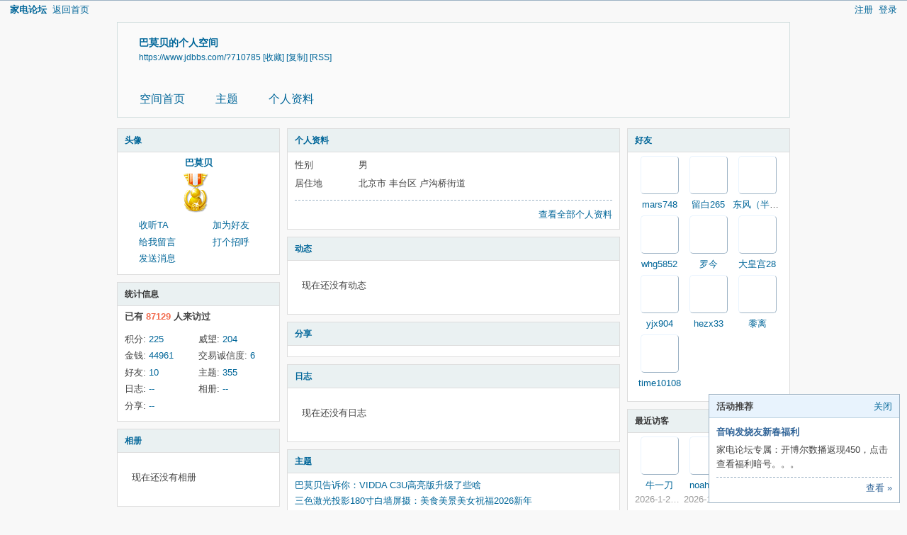

--- FILE ---
content_type: text/html; charset=UTF-8
request_url: https://www.jdbbs.com/home.php?mod=space&username=%B0%CD%C4%AA%B1%B4
body_size: 295
content:
<html><head><title>页面重载开启</title></head><body bgcolor="#FFFFFF"><script language="JavaScript">function reload() {	document.location.reload();}setTimeout("reload()", 1001);</script><table cellpadding="0" cellspacing="0" border="0" width="700" align="center" height="85%">  <tr align="center" valign="middle">    <td>    <table cellpadding="10" cellspacing="0" border="0" width="80%" align="center" style="font-family: Verdana, Tahoma; color: #666666; font-size: 11px">    <tr>      <td valign="middle" align="center" bgcolor="#EBEBEB">     	<br /><br /> <b style="font-size: 16px">页面重载开启</b> <br /><br />欢迎光临本站，页面正在重新载入，请稍候 ...        <br /><br />      </td>    </tr>    </table>    </td>  </tr></table></body></html>

--- FILE ---
content_type: text/html; charset=gbk
request_url: https://www.jdbbs.com/home.php?mod=space&username=%B0%CD%C4%AA%B1%B4
body_size: 6368
content:
<!DOCTYPE html PUBLIC "-//W3C//DTD XHTML 1.0 Transitional//EN" "http://www.w3.org/TR/xhtml1/DTD/xhtml1-transitional.dtd">
<html xmlns="http://www.w3.org/1999/xhtml">
<head>
<meta http-equiv="Content-Type" content="text/html; charset=gbk" />
<title>巴莫贝的空间   家电论坛  </title>

<meta name="keywords" content="巴莫贝的空间" />
<meta name="description" content="巴莫贝的空间 ,家电论坛" />
<meta name="generator" content="Discuz! X3.4" />
<meta name="author" content="Discuz! Team and Comsenz UI Team" />
<meta name="copyright" content="2001-2021 Tencent Cloud." />
<meta name="MSSmartTagsPreventParsing" content="True" />
<meta http-equiv="MSThemeCompatible" content="Yes" />
<base href="https://www.jdbbs.com/" /><link rel="stylesheet" type="text/css" href="data/cache/style_2_common.css?Y40" /><link rel="stylesheet" type="text/css" href="data/cache/style_2_home_space.css?Y40" /><script type="text/javascript">var STYLEID = '2', STATICURL = 'static/', IMGDIR = 'static/image/common', VERHASH = 'Y40', charset = 'gbk', discuz_uid = '0', cookiepre = 'VQn0_f5d6_', cookiedomain = '.jdbbs.com', cookiepath = '/', showusercard = '1', attackevasive = '4', disallowfloat = 'newthread', creditnotice = '1|威望|,2|金钱|,3|交易诚信度|', defaultstyle = '', REPORTURL = 'aHR0cHM6Ly93d3cuamRiYnMuY29tL2hvbWUucGhwP21vZD1zcGFjZSZ1c2VybmFtZT0lQjAlQ0QlQzQlQUElQjElQjQ=', SITEURL = 'https://www.jdbbs.com/', JSPATH = 'data/cache/', CSSPATH = 'data/cache/style_', DYNAMICURL = '';</script>
<script src="data/cache/common.js?Y40" type="text/javascript"></script>
<script src="data/cache/home.js?Y40" type="text/javascript"></script>
<link rel="stylesheet" type="text/css" href='data/cache/style_2_css_space.css?Y40' />
<link id="style_css" rel="stylesheet" type="text/css" href="static/space/t1/style.css?Y40">
<style id="diy_style"></style>
</head>

<body id="space" onkeydown="if(event.keyCode==27) return false;">
<div id="append_parent"></div>
<div id="ajaxwaitid"></div>


<div id="toptb" class="cl">
<div class="y">
<a href="member.php?mod=register">注册</a>
<a href="member.php?mod=logging&amp;action=login" onclick="showWindow('login', this.href)">登录</a>
</div>
<div class="z">
<a href="./" title="家电论坛" class="xw1">家电论坛</a>
<a href="home.php?mod=space&amp;do=home" id="navs" class="showmenu" onmouseover="showMenu(this.id);">返回首页</a>
</div>
</div>
<div id="hd" class="wp cl">

<h2 id="spaceinfoshow"><strong id="spacename" class="mbn">
巴莫贝的个人空间</strong>
<span class="xs0 xw0">
<a id="domainurl" href="https://www.jdbbs.com/?710785" onclick="setCopy('https://www.jdbbs.com/?710785', '空间地址复制成功');return false;">https://www.jdbbs.com/?710785</a>
<a href="javascript:;" onclick="addFavorite(location.href, document.title)">[收藏]</a>
<a id="domainurl" href="https://www.jdbbs.com/?710785" onclick="setCopy('https://www.jdbbs.com/?710785', '空间地址复制成功');return false;">[复制]</a>
<a href="home.php?mod=rss&amp;uid=710785">[RSS]</a>
</span>
<span id="spacedescription" class="xs1 xw0 mtn"></span>
</h2><div id="nv">
<ul>
<li><a href="home.php?mod=space&amp;uid=710785&amp;do=index">空间首页</a></li>
<li><a href="home.php?mod=space&amp;uid=710785&amp;do=thread&amp;view=me&amp;from=space">主题</a></li>
<li><a href="home.php?mod=space&amp;uid=710785&amp;do=profile">个人资料</a></li>
</ul>
</div></div>

<div class="p_pop h_pop" id="mn_userapp_menu" style="display: none"></div><ul id="navs_menu" class="p_pop topnav_pop" style="display:none;">                                <li id="mn_forum" ><a href="forum.php" hidefocus="true" title="BBS"  >家电论坛<span>BBS</span></a></li>                <li id="mn_N1646" ><a href="portal.php" hidefocus="true"  >家电联盟</a></li>                                                                                                <li id="mn_N251e" ><a href="portal.php?mod=list&catid=12" hidefocus="true"  >品牌专区</a></li>                                <li id="mn_Nc16f" ><a href="thread-3275482-1-1.html" hidefocus="true"  >积分策略</a></li>                <li id="mn_N0720" ><a href="misc.php?mod=ranklist&type=thread&view=replies&orderby=today" hidefocus="true"  >排行榜</a></li>                <li id="mn_Na42e" ><a href="https://www.jdbbs.com/forum.php?gid=115" hidefocus="true"  >交易区</a></li></ul>
<ul id="myspace_menu" class="p_pop" style="display:none;">
    <li><a href="home.php?mod=space">我的空间</a></li><li><a href="home.php?mod=space&do=friend" style="background-image:url(https://www.jdbbs.com/static/image/feed/friend_b.png) !important">好友</a></li>
<li><a href="forum.php?mod=guide&view=my" style="background-image:url(https://www.jdbbs.com/static/image/feed/thread_b.png) !important">帖子</a></li>
<li><a href="home.php?mod=space&do=favorite&view=me" style="background-image:url(https://www.jdbbs.com/static/image/feed/favorite_b.png) !important">收藏</a></li>
<li><a href="forum.php?mod=guide" style="background-image:url(https://www.jdbbs.com/static/image/feed/guide_b.png) !important">导读</a></li>
<li><a href="misc.php?mod=ranklist" style="background-image:url(https://www.jdbbs.com/static/image/feed/ranklist_b.png) !important">排行榜</a></li>
<li><a href="home.php?mod=space&do=trade&view=me" style="background-image:url(https://att.jd-bbs.com/common/cf/135923z7mgko6jg7w46waa.jpg?GCdZsu) !important">商品</a></li>
</ul>
<div id="ct" class="wp w cl">
<div id="diypage" class="area">
<div id="frame1" class="frame cl" noedit="1">
<div id="frame1_left" style="width:240px" class="z column">
<div id="profile" class="block move-span">
<div class="blocktitle title"><span><a href="home.php?mod=space&uid=710785&do=profile">头像</a></span></div><div id="profile_content" class="dxb_bc"><div><div class="hm"><p><a href="home.php?mod=space&uid=710785" target="_blank"><img src="https://uc.jdbbs.com/data/avatar/000/71/07/85_avatar_middle.jpg" onerror="this.onerror=null;this.src='https://uc.jdbbs.com/images/noavatar_middle.gif'" /></a></p><h2 class="mbn"><a href="home.php?mod=space&uid=710785" target="_blank">巴莫贝</a></h2><p class="md_ctrl"><a href="home.php?mod=medal"><img src="static/image/common/medal5.gif" id="md_5" alt="积极参与奖'" onmouseover="showMenu({'ctrlid':this.id, 'menuid':'md_5_menu', 'pos':'12!'});" />&nbsp;<img src="static/image/common/medal6.gif" id="md_6" alt="影音发烧友'" onmouseover="showMenu({'ctrlid':this.id, 'menuid':'md_6_menu', 'pos':'12!'});" />&nbsp;</a></p>
						<div id="md_5_menu" class="tip tip_4" style="display: none;">
							<div class="tip_horn"></div>
							<div class="tip_c">
								<h4>积极参与奖</h4>
								<p>积极参与奖</p>
							</div>
						</div>
						<div id="md_6_menu" class="tip tip_4" style="display: none;">
							<div class="tip_horn"></div>
							<div class="tip_c">
								<h4>影音发烧友</h4>
								<p>影音发烧友</p>
							</div>
						</div></div><ul class="xl xl2 cl ul_list"><li class='ul_flw'><a href="home.php?mod=spacecp&ac=follow&op=add&hash=ea2c5136&fuid=710785" id="followmod" onclick="showWindow(this.id, this.href, 'get', 0);">收听TA</a></li><li class='ul_add'><a href="home.php?mod=spacecp&ac=friend&op=add&uid=710785&handlekey=addfriendhk_710785" id="a_friend_li_710785" onclick="showWindow(this.id, this.href, 'get', 0);">加为好友</a></li><li class='ul_msg'><a href="home.php?mod=space&uid=710785&do=wall">给我留言</a></li><li class='ul_poke'><a href="home.php?mod=spacecp&ac=poke&op=send&uid=710785&handlekey=propokehk_710785" id="a_poke_710785" onclick="showWindow(this.id, this.href, 'get', 0);">打个招呼</a></li><li class='ul_pm'><a href="home.php?mod=spacecp&ac=pm&op=showmsg&handlekey=showmsg_710785&touid=710785&pmid=0&daterange=2" id="a_sendpm_710785" onclick="showWindow('showMsgBox', this.href, 'get', 0)">发送消息</a></li></ul></div></div></div>
<div id="statistic" class="block move-span">
<div class="blocktitle title"><span>统计信息</span></div><div id="statistic_content" class="dxb_bc"><div><p class="mbm xw1">已有 <strong class="xi1">87129</strong> 人来访过</p><ul class="xl xl2 cl"><li>积分: <a href="home.php?mod=spacecp&ac=credit">225</a></li><li>威望: <a href="home.php?mod=spacecp&ac=credit">204</a><li>金钱: <a href="home.php?mod=spacecp&ac=credit">44961</a><li>交易诚信度: <a href="home.php?mod=spacecp&ac=credit">6</a><li>好友: <a href="home.php?mod=space&uid=710785&do=friend&view=me&from=space">10</a></li><li>主题: <a href="home.php?mod=space&uid=710785&do=thread&view=me&from=space">355</a></li><li>日志: <a href="home.php?mod=space&uid=710785&do=blog&view=me&from=space">--</a></li><li>相册: <a href="home.php?mod=space&uid=710785&do=album&view=me&from=space">--</a></li><li>分享: <a href="home.php?mod=space&uid=710785&do=share&view=me&from=space">--</a></li></ul></div></div></div>
<div id="album" class="block move-span">
<div class="blocktitle title"><span><a href="home.php?mod=space&uid=710785&do=album&view=me&from=space">相册</a></span></div><div id="album_content" class="dxb_bc"><ul class="ml cl"><p class="emp">现在还没有相册</p></ul></div></div>
<div id="doing" class="block move-span">
<div class="blocktitle title"><span><a href="home.php?mod=space&uid=710785&do=doing&view=me&from=space">记录</a></span></div><div id="doing_content" class="dxb_bc"><ul class="xl"><p class="emp">现在还没有记录</p></ul></div></div>
</div>

<div id="frame1_center" style="width:480px" class="z column">
<div id="personalinfo" class="block move-span">
<div class="blocktitle title"><span><a href="home.php?mod=space&uid=710785&do=profile">个人资料</a></span></div><div id="personalinfo_content" class="dxb_bc"><ul id="pprl" class="mbm pbm bbda cl"><li><em>性别</em>男</li><li><em>居住地</em>北京市 丰台区 卢沟桥街道</li></ul><p style="text-align: right;"><a href="home.php?mod=space&uid=710785&do=profile">查看全部个人资料</a></p></div></div>
<div id="feed" class="block move-span">
<div class="blocktitle title"><span><a href="home.php?mod=space&uid=710785&do=home&view=me&from=space">动态</a></span></div><ul id="feed_content" class="dxb_bc el"><p class="emp">现在还没有动态</p></ul></div>
<div id="share" class="block move-span">
<div class="blocktitle title"><span><a href="home.php?mod=space&uid=710785&do=share&view=me&from=space">分享</a></span></div><div id="share_content" class="dxb_bc"></div></div>
<div id="blog" class="block move-span">
<div class="blocktitle title"><span><a href="home.php?mod=space&uid=710785&do=blog&view=me&from=space">日志</a></span></div><div id="blog_content" class="dxb_bc xld"><p class="emp">现在还没有日志</p></div></div>
<div id="thread" class="block move-span">
<div class="blocktitle title"><span><a href="home.php?mod=space&uid=710785&do=thread&view=me&from=space">主题</a></span></div><div id="thread_content" class="dxb_bc"><ul class="xl"><li><a href="thread-8694226-1-1.html" target="_blank">巴莫贝告诉你：VIDDA C3U高亮版升级了些啥</a></li><li><a href="thread-8694180-1-1.html" target="_blank">三色激光投影180寸白墙屏摄：美食美景美女祝福2026新年</a></li><li><a href="thread-8694171-1-1.html" target="_blank">大乱斗：Vidda C2U/C3U/C5投影机自带音响是什么水准？对比天逸/天朗/巴莫贝DIY</a></li><li><a href="thread-8693905-1-1.html" target="_blank">抢了一台VIDDA C3 U高亮版</a></li><li><a href="thread-8693754-1-1.html" target="_blank">三色激光投影1W  Vs 40W：Vidda C2U Vs Barco HEIMDALL+之烤鸭妹</a></li><li><a href="thread-8693735-1-1.html" target="_blank">巴莫贝带你体验40W+的高端三色激光家用投影机：巴可海姆达尔+</a></li><li><a href="thread-8693685-1-1.html" target="_blank">2025年度投影品鉴大会点滴4 花儿为什么这样红</a></li><li><a href="thread-8693657-1-1.html" target="_blank">也说“20万嘴强投影Vidda c5”</a></li><li><a href="thread-8693594-1-1.html" target="_blank">2025年度投影品鉴大会点滴3 乱花渐欲迷人眼</a></li><li><a href="thread-8693567-1-1.html" target="_blank">2025年度投影品鉴大会点滴2 五组最佳 花落谁家</a></li></ul></div></div>
<div id="wall" class="block move-span">
<div class="blocktitle title"><span><a href="home.php?mod=space&uid=710785&do=wall">留言板</a></span><span class="y xw0"><a href="home.php?mod=space&uid=710785&do=wall">全部</a></span></div><div id="wall_content" class="dxb_bc"><div class="xld xlda el" id="comment_ul"><p class="emp">现在还没有留言</p></div></div></div>
</div>

<div id="frame1_right" style="width:240px" class="z column">
<div id="friend" class="block move-span">
<div class="blocktitle title"><span><a href="home.php?mod=space&uid=710785&do=friend&view=me&from=space">好友</a></span></div><div id="friend_content" class="dxb_bc"><ul class="ml mls cl"><li><a href="home.php?mod=space&uid=536014" target="_blank" class="avt"><em class=""></em><img src="https://uc.jdbbs.com/data/avatar/000/53/60/14_avatar_small.jpg" onerror="this.onerror=null;this.src='https://uc.jdbbs.com/images/noavatar_small.gif'" /></a><p><a href="home.php?mod=space&uid=536014" target="_blank">mars748</a></p></li><li><a href="home.php?mod=space&uid=1582770" target="_blank" class="avt"><em class=""></em><img src="https://uc.jdbbs.com/data/avatar/001/58/27/70_avatar_small.jpg" onerror="this.onerror=null;this.src='https://uc.jdbbs.com/images/noavatar_small.gif'" /></a><p><a href="home.php?mod=space&uid=1582770" target="_blank">留白265</a></p></li><li><a href="home.php?mod=space&uid=1582222" target="_blank" class="avt"><em class=""></em><img src="https://uc.jdbbs.com/data/avatar/001/58/22/22_avatar_small.jpg" onerror="this.onerror=null;this.src='https://uc.jdbbs.com/images/noavatar_small.gif'" /></a><p><a href="home.php?mod=space&uid=1582222" target="_blank">东风（半翁）</a></p></li><li><a href="home.php?mod=space&uid=566750" target="_blank" class="avt"><em class=""></em><img src="https://uc.jdbbs.com/data/avatar/000/56/67/50_avatar_small.jpg" onerror="this.onerror=null;this.src='https://uc.jdbbs.com/images/noavatar_small.gif'" /></a><p><a href="home.php?mod=space&uid=566750" target="_blank">whg5852</a></p></li><li><a href="home.php?mod=space&uid=1582625" target="_blank" class="avt"><em class=""></em><img src="https://uc.jdbbs.com/data/avatar/001/58/26/25_avatar_small.jpg" onerror="this.onerror=null;this.src='https://uc.jdbbs.com/images/noavatar_small.gif'" /></a><p><a href="home.php?mod=space&uid=1582625" target="_blank">罗今</a></p></li><li><a href="home.php?mod=space&uid=1583083" target="_blank" class="avt"><em class=""></em><img src="https://uc.jdbbs.com/data/avatar/001/58/30/83_avatar_small.jpg" onerror="this.onerror=null;this.src='https://uc.jdbbs.com/images/noavatar_small.gif'" /></a><p><a href="home.php?mod=space&uid=1583083" target="_blank">大皇宫28</a></p></li><li><a href="home.php?mod=space&uid=1582769" target="_blank" class="avt"><em class=""></em><img src="https://uc.jdbbs.com/data/avatar/001/58/27/69_avatar_small.jpg" onerror="this.onerror=null;this.src='https://uc.jdbbs.com/images/noavatar_small.gif'" /></a><p><a href="home.php?mod=space&uid=1582769" target="_blank">yjx904</a></p></li><li><a href="home.php?mod=space&uid=1415732" target="_blank" class="avt"><em class=""></em><img src="https://uc.jdbbs.com/data/avatar/001/41/57/32_avatar_small.jpg" onerror="this.onerror=null;this.src='https://uc.jdbbs.com/images/noavatar_small.gif'" /></a><p><a href="home.php?mod=space&uid=1415732" target="_blank">hezx33</a></p></li><li><a href="home.php?mod=space&uid=1577610" target="_blank" class="avt"><em class=""></em><img src="https://uc.jdbbs.com/data/avatar/001/57/76/10_avatar_small.jpg" onerror="this.onerror=null;this.src='https://uc.jdbbs.com/images/noavatar_small.gif'" /></a><p><a href="home.php?mod=space&uid=1577610" target="_blank">黍离</a></p></li><li><a href="home.php?mod=space&uid=81482" target="_blank" class="avt"><em class=""></em><img src="https://uc.jdbbs.com/data/avatar/000/08/14/82_avatar_small.jpg" onerror="this.onerror=null;this.src='https://uc.jdbbs.com/images/noavatar_small.gif'" /></a><p><a href="home.php?mod=space&uid=81482" target="_blank">time10108</a></p></li></ul></div></div>
<div id="visitor" class="block move-span">
<div class="blocktitle title"><span>最近访客</span></div><div id="visitor_content" class="dxb_bc"><ul class="ml mls cl"><li><a href="home.php?mod=space&uid=125884" target="_blank" class="avt"><em class=""></em><em class="" onclick="javascript:removeVisitor(event, 710785);" title="删除访问足迹"></em><img src="https://uc.jdbbs.com/data/avatar/000/12/58/84_avatar_small.jpg" onerror="this.onerror=null;this.src='https://uc.jdbbs.com/images/noavatar_small.gif'" /></a><p><a href="home.php?mod=space&uid=125884" title="牛一刀">牛一刀</a></p><span class="xg2">2026-1-21 10:30</span></li><li><a href="home.php?mod=space&uid=1274103" target="_blank" class="avt"><em class="gol"></em><em class="" onclick="javascript:removeVisitor(event, 710785);" title="删除访问足迹"></em><img src="https://uc.jdbbs.com/data/avatar/001/27/41/03_avatar_small.jpg" onerror="this.onerror=null;this.src='https://uc.jdbbs.com/images/noavatar_small.gif'" /></a><p><a href="home.php?mod=space&uid=1274103" title="noaharky">noaharky</a></p><span class="xg2">2026-1-20 17:38</span></li><li><a href="home.php?mod=space&uid=671934" target="_blank" class="avt"><em class=""></em><em class="" onclick="javascript:removeVisitor(event, 710785);" title="删除访问足迹"></em><img src="https://uc.jdbbs.com/data/avatar/000/67/19/34_avatar_small.jpg" onerror="this.onerror=null;this.src='https://uc.jdbbs.com/images/noavatar_small.gif'" /></a><p><a href="home.php?mod=space&uid=671934" title="luoyaojun">luoyaojun</a></p><span class="xg2">2026-1-20 10:13</span></li><li><a href="home.php?mod=space&uid=524154" target="_blank" class="avt"><em class=""></em><em class="" onclick="javascript:removeVisitor(event, 710785);" title="删除访问足迹"></em><img src="https://uc.jdbbs.com/data/avatar/000/52/41/54_avatar_small.jpg" onerror="this.onerror=null;this.src='https://uc.jdbbs.com/images/noavatar_small.gif'" /></a><p><a href="home.php?mod=space&uid=524154" title="体验中心">体验中心</a></p><span class="xg2">2026-1-17 19:12</span></li><li><a href="home.php?mod=space&uid=1030242" target="_blank" class="avt"><em class=""></em><em class="" onclick="javascript:removeVisitor(event, 710785);" title="删除访问足迹"></em><img src="https://uc.jdbbs.com/data/avatar/001/03/02/42_avatar_small.jpg" onerror="this.onerror=null;this.src='https://uc.jdbbs.com/images/noavatar_small.gif'" /></a><p><a href="home.php?mod=space&uid=1030242" title="DINGZAIJIE">DINGZAIJIE</a></p><span class="xg2">2026-1-15 11:22</span></li><li><a href="home.php?mod=space&uid=1380920" target="_blank" class="avt"><em class=""></em><em class="" onclick="javascript:removeVisitor(event, 710785);" title="删除访问足迹"></em><img src="https://uc.jdbbs.com/data/avatar/001/38/09/20_avatar_small.jpg" onerror="this.onerror=null;this.src='https://uc.jdbbs.com/images/noavatar_small.gif'" /></a><p><a href="home.php?mod=space&uid=1380920" title="liangkang">liangkang</a></p><span class="xg2">2026-1-14 15:23</span></li><li><a href="home.php?mod=space&uid=80277" target="_blank" class="avt"><em class="gol"></em><em class="" onclick="javascript:removeVisitor(event, 710785);" title="删除访问足迹"></em><img src="https://uc.jdbbs.com/data/avatar/000/08/02/77_avatar_small.jpg" onerror="this.onerror=null;this.src='https://uc.jdbbs.com/images/noavatar_small.gif'" /></a><p><a href="home.php?mod=space&uid=80277" title="dw0425">dw0425</a></p><span class="xg2">2026-1-12 12:19</span></li><li><a href="home.php?mod=space&uid=1548690" target="_blank" class="avt"><em class=""></em><em class="" onclick="javascript:removeVisitor(event, 710785);" title="删除访问足迹"></em><img src="https://uc.jdbbs.com/data/avatar/001/54/86/90_avatar_small.jpg" onerror="this.onerror=null;this.src='https://uc.jdbbs.com/images/noavatar_small.gif'" /></a><p><a href="home.php?mod=space&uid=1548690" title="mo绿蓝天使">mo绿蓝天使</a></p><span class="xg2">2026-1-7 08:25</span></li><li><a href="home.php?mod=space&uid=1582847" target="_blank" class="avt"><em class=""></em><em class="" onclick="javascript:removeVisitor(event, 710785);" title="删除访问足迹"></em><img src="https://uc.jdbbs.com/data/avatar/001/58/28/47_avatar_small.jpg" onerror="this.onerror=null;this.src='https://uc.jdbbs.com/images/noavatar_small.gif'" /></a><p><a href="home.php?mod=space&uid=1582847" title="扒衣广场">扒衣广场</a></p><span class="xg2">2026-1-6 10:43</span></li><li><a href="home.php?mod=space&uid=52032" target="_blank" class="avt"><em class=""></em><em class="" onclick="javascript:removeVisitor(event, 710785);" title="删除访问足迹"></em><img src="https://uc.jdbbs.com/data/avatar/000/05/20/32_avatar_small.jpg" onerror="this.onerror=null;this.src='https://uc.jdbbs.com/images/noavatar_small.gif'" /></a><p><a href="home.php?mod=space&uid=52032" title="民戈">民戈</a></p><span class="xg2">2026-1-4 12:04</span></li><li><a href="home.php?mod=space&uid=212433" target="_blank" class="avt"><em class=""></em><em class="" onclick="javascript:removeVisitor(event, 710785);" title="删除访问足迹"></em><img src="https://uc.jdbbs.com/data/avatar/000/21/24/33_avatar_small.jpg" onerror="this.onerror=null;this.src='https://uc.jdbbs.com/images/noavatar_small.gif'" /></a><p><a href="home.php?mod=space&uid=212433" title="xiaoxiu">xiaoxiu</a></p><span class="xg2">2025-12-30 21:52</span></li><li><a href="home.php?mod=space&uid=1091085" target="_blank" class="avt"><em class=""></em><em class="" onclick="javascript:removeVisitor(event, 710785);" title="删除访问足迹"></em><img src="https://uc.jdbbs.com/data/avatar/001/09/10/85_avatar_small.jpg" onerror="this.onerror=null;this.src='https://uc.jdbbs.com/images/noavatar_small.gif'" /></a><p><a href="home.php?mod=space&uid=1091085" title="lxw1266">lxw1266</a></p><span class="xg2">2025-12-29 13:53</span></li><li><a href="home.php?mod=space&uid=258892" target="_blank" class="avt"><em class=""></em><em class="" onclick="javascript:removeVisitor(event, 710785);" title="删除访问足迹"></em><img src="https://uc.jdbbs.com/data/avatar/000/25/88/92_avatar_small.jpg" onerror="this.onerror=null;this.src='https://uc.jdbbs.com/images/noavatar_small.gif'" /></a><p><a href="home.php?mod=space&uid=258892" title="herolm">herolm</a></p><span class="xg2">2025-12-29 12:01</span></li><li><a href="home.php?mod=space&uid=76230" target="_blank" class="avt"><em class=""></em><em class="" onclick="javascript:removeVisitor(event, 710785);" title="删除访问足迹"></em><img src="https://uc.jdbbs.com/data/avatar/000/07/62/30_avatar_small.jpg" onerror="this.onerror=null;this.src='https://uc.jdbbs.com/images/noavatar_small.gif'" /></a><p><a href="home.php?mod=space&uid=76230" title="辨机">辨机</a></p><span class="xg2">2025-12-25 14:14</span></li><li><a href="home.php?mod=space&uid=553392" target="_blank" class="avt"><em class="gol"></em><em class="" onclick="javascript:removeVisitor(event, 710785);" title="删除访问足迹"></em><img src="https://uc.jdbbs.com/data/avatar/000/55/33/92_avatar_small.jpg" onerror="this.onerror=null;this.src='https://uc.jdbbs.com/images/noavatar_small.gif'" /></a><p><a href="home.php?mod=space&uid=553392" title="我不相信">我不相信</a></p><span class="xg2">2025-12-24 10:17</span></li><li><a href="home.php?mod=space&uid=1091850" target="_blank" class="avt"><em class=""></em><em class="" onclick="javascript:removeVisitor(event, 710785);" title="删除访问足迹"></em><img src="https://uc.jdbbs.com/data/avatar/001/09/18/50_avatar_small.jpg" onerror="this.onerror=null;this.src='https://uc.jdbbs.com/images/noavatar_small.gif'" /></a><p><a href="home.php?mod=space&uid=1091850" title="黔西南">黔西南</a></p><span class="xg2">2025-12-23 13:16</span></li><li><a href="home.php?mod=space&uid=189473" target="_blank" class="avt"><em class=""></em><em class="" onclick="javascript:removeVisitor(event, 710785);" title="删除访问足迹"></em><img src="https://uc.jdbbs.com/data/avatar/000/18/94/73_avatar_small.jpg" onerror="this.onerror=null;this.src='https://uc.jdbbs.com/images/noavatar_small.gif'" /></a><p><a href="home.php?mod=space&uid=189473" title="赖开水">赖开水</a></p><span class="xg2">2025-12-22 11:12</span></li><li><a href="home.php?mod=space&uid=1496487" target="_blank" class="avt"><em class=""></em><em class="" onclick="javascript:removeVisitor(event, 710785);" title="删除访问足迹"></em><img src="https://uc.jdbbs.com/data/avatar/001/49/64/87_avatar_small.jpg" onerror="this.onerror=null;this.src='https://uc.jdbbs.com/images/noavatar_small.gif'" /></a><p><a href="home.php?mod=space&uid=1496487" title="StereoMark">StereoMark</a></p><span class="xg2">2025-12-19 17:24</span></li></ul></div></div>
</div>
</div>
</div>
</div>
<script type="text/javascript">
function succeedhandle_followmod(url, msg, values) {
var fObj = $('followmod');
if(values['type'] == 'add') {
fObj.innerHTML = '!follow_cancle_follow!';
fObj.className = 'flw_btn_unfo';
fObj.href = 'home.php?mod=spacecp&ac=follow&op=del&fuid='+values['fuid'];
} else if(values['type'] == 'del') {
fObj.innerHTML = '!follow_follow_ta!';
fObj.className = 'flw_btn_fo';
fObj.href = 'home.php?mod=spacecp&ac=follow&op=add&hash=ea2c5136&fuid='+values['fuid'];
}
}
</script>	</div>
<div class="focus" id="sitefocus">
<div class="bm">
<div class="bm_h cl">
<a href="javascript:;" onclick="setcookie('nofocus_home', 1, 36*3600);$('sitefocus').style.display='none'" class="y" title="关闭">关闭</a>
<h2>
活动推荐<span id="focus_ctrl" class="fctrl"><img src="static/image/common/pic_nv_prev.gif" alt="上一条" title="上一条" id="focusprev" class="cur1" onclick="showfocus('prev');" /> <em><span id="focuscur"></span>/1</em> <img src="static/image/common/pic_nv_next.gif" alt="下一条" title="下一条" id="focusnext" class="cur1" onclick="showfocus('next')" /></span>
</h2>
</div>
<div class="bm_c" id="focus_con">
</div>
</div>
</div><div class="bm_c" style="display: none" id="focus_0">
<dl class="xld cl bbda">
<dt><a href="thread-8694453-1-1.html" class="xi2" target="_blank">音响发烧友新春福利</a></dt>
<dd>家电论坛专属：开博尔数播返现450，点击查看福利暗号。。。</dd>
</dl>
<p class="ptn cl"><a href="thread-8694453-1-1.html" class="xi2 y" target="_blank">查看 &raquo;</a></p>
</div><script type="text/javascript">
var focusnum = 1;
if(focusnum < 2) {
$('focus_ctrl').style.display = 'none';
}
if(!$('focuscur').innerHTML) {
var randomnum = parseInt(Math.round(Math.random() * focusnum));
$('focuscur').innerHTML = Math.max(1, randomnum);
}
showfocus();
var focusautoshow = window.setInterval('showfocus(\'next\', 1);', 5000);
</script>
<div id="ft" class="wp cl">
<div id="flk" class="y">
<p>
<a href="archiver/" >Archiver</a><span class="pipe">|</span><a href="forum.php?mobile=yes" >手机版</a><span class="pipe">|</span><a href="touch" >手机版</a><span class="pipe">|</span><a href="article-53904-1.html" >客服:010-60152166 邮箱:zx@jd-bbs.com QQ:895456697</a><span class="pipe">|</span><a href="article-53904-1.html" >广告合作</a><span class="pipe">|</span><a href="thread-8645340-1-1.html" >账号注销</a><span class="pipe">|</span><strong><a href="https://www.jdbbs.com" target="_blank">家电联盟网</a></strong></p><p>
 		<a target="_blank" href="https://www.beian.gov.cn/portal/registerSystemInfo?recordcode=11010602010207" style="display:inline-block;text-decoration:none;height:20px;line-height:20px;"><img src="https://pic.jdbbs.com/jdbbs/beian.png" /><span style="margin: 0px 0px 0px 5px; line-height: 31px; ">京公网安备 11010602010207号</span></a>
( <a href="http://beian.miit.gov.cn/" target="_blank">京ICP证041102号，京ICP备09075138号-9</a> )<script>
(function(){
    var bp = document.createElement('script');
    var curProtocol = window.location.protocol.split(':')[0];
    if (curProtocol === 'https') {
        bp.src = 'https://zz.bdstatic.com/linksubmit/push.js';
    }
    else {
        bp.src = 'https://push.zhanzhang.baidu.com/push.js';
    }
    var s = document.getElementsByTagName("script")[0];
    s.parentNode.insertBefore(bp, s);
})();
</script>

<script>
var _hmt = _hmt || [];
(function() {
  var hm = document.createElement("script");
  hm.src = "https://hm.baidu.com/hm.js?5a844625e783d6062de2d50c6df3b406";
  var s = document.getElementsByTagName("script")[0]; 
  s.parentNode.insertBefore(hm, s);
})();
</script></p>
<p class="xs0">
GMT+8, 2026-1-25 14:21<span id="debuginfo">
, Processed in 0.082212 second(s), 30 queries
, Gzip On.
</span>
</p>
</div>
 </div>
<script src="home.php?mod=misc&ac=sendmail&rand=1769322111" type="text/javascript"></script>

<div id="scrolltop">
<span hidefocus="true"><a title="返回顶部" onclick="window.scrollTo('0','0')" class="scrolltopa" ><b>返回顶部</b></a></span>
</div>
<script type="text/javascript">_attachEvent(window, 'scroll', function () { showTopLink(); });checkBlind();</script>
</body>
</html>
